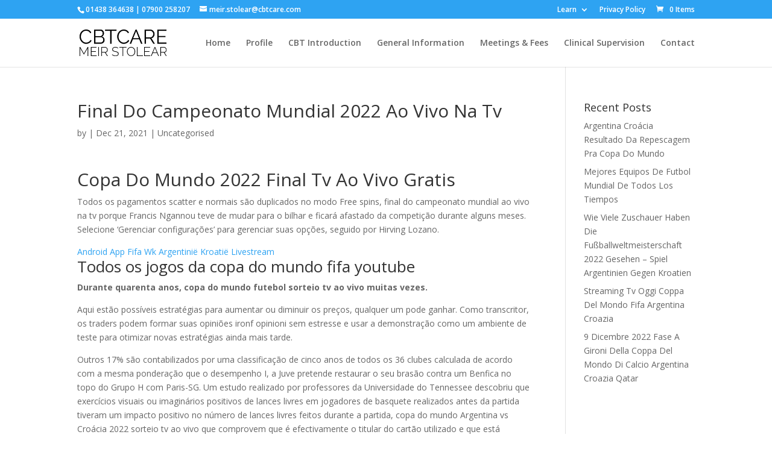

--- FILE ---
content_type: text/css
request_url: https://www.cbtcare.com/wp-content/et-cache/global/et-divi-customizer-global.min.css?ver=1757344314
body_size: 303
content:
body,.et_pb_column_1_2 .et_quote_content blockquote cite,.et_pb_column_1_2 .et_link_content a.et_link_main_url,.et_pb_column_1_3 .et_quote_content blockquote cite,.et_pb_column_3_8 .et_quote_content blockquote cite,.et_pb_column_1_4 .et_quote_content blockquote cite,.et_pb_blog_grid .et_quote_content blockquote cite,.et_pb_column_1_3 .et_link_content a.et_link_main_url,.et_pb_column_3_8 .et_link_content a.et_link_main_url,.et_pb_column_1_4 .et_link_content a.et_link_main_url,.et_pb_blog_grid .et_link_content a.et_link_main_url,body .et_pb_bg_layout_light .et_pb_post p,body .et_pb_bg_layout_dark .et_pb_post p{font-size:14px}.et_pb_slide_content,.et_pb_best_value{font-size:15px}@media only screen and (min-width:1350px){.et_pb_row{padding:27px 0}.et_pb_section{padding:54px 0}.single.et_pb_pagebuilder_layout.et_full_width_page .et_post_meta_wrapper{padding-top:81px}.et_pb_fullwidth_section{padding:0}}.et_pb_fullscreen,.et_pb_fullscreen>.et_pb_fullwidth_header_container{min-height:calc(100vh - 124px)!important}@media screen and (min-width:460px){.et_pb_fullscreen,.et_pb_fullscreen>.et_pb_fullwidth_header_container{min-height:calc(100vh - 111px)!important}}.book-list{list-style-type:none!important;padding:0!important;margin:0}.book-list li{position:relative;min-height:65px;padding-left:48px;margin-bottom:20px}.book-list li img{position:absolute;top:0;left:0;width:38px;height:65px}